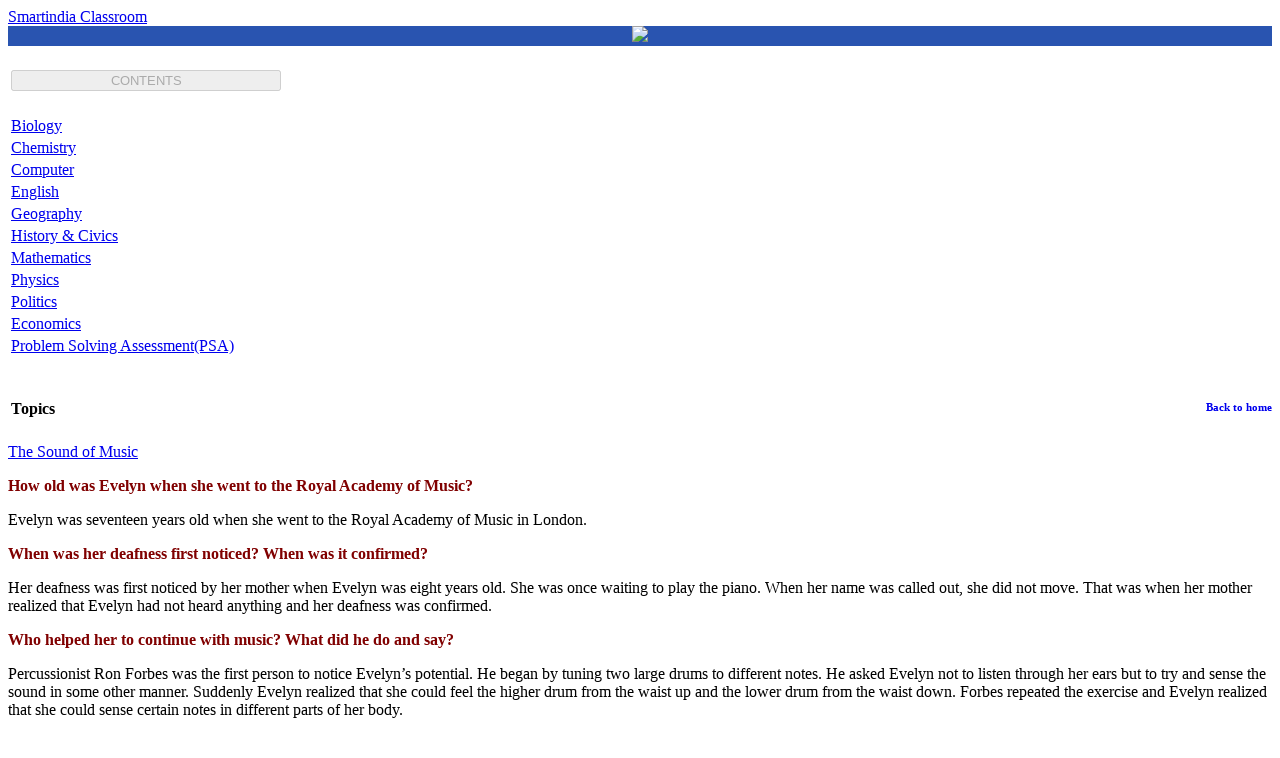

--- FILE ---
content_type: text/html; charset=utf-8
request_url: https://smartindia.net.in/classroom/topic/?subject=69&grade=11
body_size: 4917
content:
<!DOCTYPE html>
<html>
<head>
    <link type="text/css" rel="stylesheet" href="https://s3.amazonaws.com/archives.smartindia/uploads.smartindia/bootstrap.css">
    <link type="text/css" rel="stylesheet" href="https://s3.amazonaws.com/archives.smartindia/uploads.smartindia/bootstrap-responsive.css">
    <link rel="shortcut icon" href="https://s3.amazonaws.com/archives.smartindia/cdn.smartindia/images/favicon.ico" />
    
    
    <title>CBSE Std 9 English Study Materials, Online Learning, Question Papers, Classnotes, Practice Test, MCQ |  Smartindia Educational Program : www.smartindia.net.in</title>

</head>

<body>
      <div class="navbar">
      <div class="navbar-inner">
      <a class="brand" href="#">Smartindia Classroom</a>
      </div>
        <div style="background-color:#2954B0;">
            <center><img src="https://s3.amazonaws.com/archives.smartindia/uploads.smartindia/flash.jpg"/></center>
        </div>
        
      </div>         
     
        <div class="container">    
               
        <div class="row">
            <div class="span3">
            <table class="table table-striped"">
                <thead>
                    <tr><th><h4><button type="button" class="btn btn-large btn-primary disabled" disabled="disabled" style="width:270px;">CONTENTS</button></h4></th></tr>
                </thead>
                <tbody>
                    
                    <tr><td><a href="/classroom/topic/?subject=66&grade=11">Biology</a></td></tr>
                    
                    <tr><td><a href="/classroom/topic/?subject=67&grade=11">Chemistry</a></td></tr>
                    
                    <tr><td><a href="/classroom/topic/?subject=68&grade=11">Computer</a></td></tr>
                    
                    <tr><td><a href="/classroom/topic/?subject=69&grade=11">English</a></td></tr>
                    
                    <tr><td><a href="/classroom/topic/?subject=71&grade=11">Geography</a></td></tr>
                    
                    <tr><td><a href="/classroom/topic/?subject=72&grade=11">History &amp; Civics</a></td></tr>
                    
                    <tr><td><a href="/classroom/topic/?subject=73&grade=11">Mathematics</a></td></tr>
                    
                    <tr><td><a href="/classroom/topic/?subject=74&grade=11">Physics</a></td></tr>
                    
                    <tr><td><a href="/classroom/topic/?subject=638&grade=11">Politics</a></td></tr>
                    
                    <tr><td><a href="/classroom/topic/?subject=640&grade=11">Economics</a></td></tr>
                    
                    <tr><td><a href="/classroom/topic/?subject=1193&grade=11">Problem Solving Assessment(PSA)</a></td></tr>
                    
                </tbody>
            </table>
            </div>
            <br> 
            <div class="span6">
	    <a href="/classroom/open/?syllabus=1&grade=11"><h6 style="float: right;">Back to home</h6></a>
            <table class="table table-striped"">
		<thead>
                    <tr><th><h4>Topics</h4></th></tr>
		    
                </thead>
            </table>
	    
	    <div class="accordion" id="accordion2">
		
                <div class="accordion-group">
                  <div class="accordion-heading">
                    <a class="accordion-toggle" data-toggle="collapse" data-parent="#accordion2" href="#collapse">
                      The Sound of Music
                    </a>
                  </div>
                  <div id="collapse" class="accordion-body collapse in">
                    <div class="accordion-inner">
			
			    <p><span style="color: #800000;"><strong>How old was Evelyn when she went to the Royal Academy of Music?</strong></span></p>
<p>Evelyn was seventeen years old when she went to the Royal Academy of Music in London.</p>
<p><span style="color: #800000;"><strong>When was her deafness first noticed? When was it confirmed?</strong></span></p>
<p>Her deafness was first noticed by her mother when Evelyn was eight years old. She was once waiting to play the piano. When her name was called out, she did not move. That was when her mother realized that Evelyn had not heard anything and her deafness was confirmed.</p>
<p><span style="color: #800000;"><strong>Who helped her to continue with music? What did he do and say?</strong></span></p>
<p>Percussionist Ron Forbes was the first person to notice Evelyn&rsquo;s potential. He began by tuning two large drums to different notes. He asked Evelyn not to listen through her ears but to try and sense the sound in some other manner. Suddenly Evelyn realized that she could feel the higher drum from the waist up and the lower drum from the waist down. Forbes repeated the exercise and Evelyn realized that she could sense certain notes in different parts of her body.</p>
<p style="color: #800000;"><strong>Name the various places and causes for which Evelyn performed.</strong></p>
<p><strong></strong>Evelyn always delighted her audience. She had toured the United Kingdom with a youth orchestra. She had a very hectic international schedule. Apart from the regular concerts, she gave free concerts in prisons and hospitals. She gave high priority to classes for young musicians because of which she was a shining inspiration for deaf children.</p>
<p style="color: #800000;"><strong>How did Evelyn hear music?</strong></p>
<p><strong></strong>Evelyn heard music by sensing the notes in different parts of her body. When Ron Forbes tuned two drums and asked her to sense the sound without using her ears, she realized that she could feel the higher drum from the waist up and the lower drum from the waist down. When she played the xylophone, she could sense the sound passing up the stick into her fingertips. By leaning against the drums, she could feel the resonances flowing into her body. On a wooden platform, she removed her shoes so that the vibrations could pass through her bare feet. She herself said&nbsp;that music poured in through every part of her body. It tingled in the skin, her cheekbones and even in her hair.</p>
<p style="color: #800000;"><strong>Why did Aurangzeb ban the playing of the pungi?</strong></p>
<p><strong></strong>Emperor Aurangzeb banned the playing of the pungi in the royal residence for it had a shrill and unpleasant sound. It became the generic name for reedy noisemakers.</p>
<p style="color: #800000;"><strong>How is a shehnai different from a pungi?</strong></p>
<p><strong></strong>Shehnai is a pipe with a natural hollow stem that is longer and broader than the pungi. It has seven holes on its body. When it is played, the closing and opening of some of the holes produce soft and melodious sounds.</p>
<p style="color: #800000;"><strong>Where was the shehnai played traditionally? How did Bismillah Khan change this?</strong></p>
<p><strong></strong>Traditionally, the shehnai was part of the traditional ensemble of nine instruments found in royal courts. It was used only in temples and weddings. However, Ustad Bismillah Khan brought in the change by bringing it onto the classical stage.</p>
<p style="color: #800000;"><strong>When and how did Bismillah Khan get his big break?</strong></p>
<p>Bismillah Khan had accompanied his uncle to the Allahabad Music Conference at the age of fourteen. At the end of his recital, Ustad Faiyaz Khan patted his back and told him to work hard so that he can achieve big in life. He got his big break with the opening of the All India Radio in Lucknow in 1938. He soon became an often-heard shehnai player on radio.</p>
<p style="color: #800000;"><strong></strong><strong>Where did Bismillah Khan play the shehnai on 15 August 1947? Why was the event historic?</strong></p>
<p><strong></strong>On 15 August 1947 Bismillah Khan played the shehnai from the Red Fort. It was a historic day as India gained independence on that day. He became the first Indian to greet the nation with his shehnai. His audience included illustrious names such as Pandit Jawaharlal Nehru and Mahatma Gandhi.</p>
<p style="color: #800000;"><strong>Why did Bismillah Khan refuse to start a shehnai school in the U.S.A.?</strong></p>
<p>Bismillah Khan refused to start a shehnai school in the U.S.A. because he could not live outside India. His student, who had asked him to head the shehnai school, promised that he would recreate the atmosphere of Benaras by replicating the temples in the city. However he wanted to know if his student could also transport River Ganga &nbsp;which his student obviously could not. He himself said that whenever he was in a foreign country, he kept yearning to see Hindustan.</p>
<p><strong><span style="color: #800000;">Find at least two instances in the text which tell you that Bismillah Khan loved India and Benaras.</span></strong></p>
<p>Bismillah Khan immensely loved India, particularly Benaras and Dumraon. In his initial years, the temple of Balaji,&nbsp; Mangala Maiya, and the banks of River Ganga in Benaras became his favourite haunts where he could practice in peace and solitude. River Ganga&rsquo;s flowing waters inspired him to improvise and invent ragas that were once thought to be beyond the range of shehnai.</p>
<p><strong><br /></strong></p>
<p>&nbsp;</p>
			
                    </div>
                  </div>
                </div>
		
           
            
        
                <div class="accordion-group">
                  <div class="accordion-heading">
                    <a class="accordion-toggle" data-toggle="collapse" data-parent="#accordion2" href="#collapse1">

                      The Fun They Had
 
                    </a>
                  </div>
                  <div id="collapse1" class="accordion-body collapse in">
                    <div class="accordion-inner">
			         Paid Users Only! 
                    </div>
                  </div>
                </div>
		
                <div class="accordion-group">
                  <div class="accordion-heading">
                    <a class="accordion-toggle" data-toggle="collapse" data-parent="#accordion2" href="#collapse2">

                      The Little Girl
 
                    </a>
                  </div>
                  <div id="collapse2" class="accordion-body collapse in">
                    <div class="accordion-inner">
			         Paid Users Only! 
                    </div>
                  </div>
                </div>
		
                <div class="accordion-group">
                  <div class="accordion-heading">
                    <a class="accordion-toggle" data-toggle="collapse" data-parent="#accordion2" href="#collapse3">

                      A Truly Beautiful Mind
 
                    </a>
                  </div>
                  <div id="collapse3" class="accordion-body collapse in">
                    <div class="accordion-inner">
			         Paid Users Only! 
                    </div>
                  </div>
                </div>
		
                <div class="accordion-group">
                  <div class="accordion-heading">
                    <a class="accordion-toggle" data-toggle="collapse" data-parent="#accordion2" href="#collapse4">

                      The Snake and the Mirror
 
                    </a>
                  </div>
                  <div id="collapse4" class="accordion-body collapse in">
                    <div class="accordion-inner">
			         Paid Users Only! 
                    </div>
                  </div>
                </div>
		
                <div class="accordion-group">
                  <div class="accordion-heading">
                    <a class="accordion-toggle" data-toggle="collapse" data-parent="#accordion2" href="#collapse5">

                      My Childhood
 
                    </a>
                  </div>
                  <div id="collapse5" class="accordion-body collapse in">
                    <div class="accordion-inner">
			         Paid Users Only! 
                    </div>
                  </div>
                </div>
		
                <div class="accordion-group">
                  <div class="accordion-heading">
                    <a class="accordion-toggle" data-toggle="collapse" data-parent="#accordion2" href="#collapse6">

                      Packing
 
                    </a>
                  </div>
                  <div id="collapse6" class="accordion-body collapse in">
                    <div class="accordion-inner">
			         Paid Users Only! 
                    </div>
                  </div>
                </div>
		
                <div class="accordion-group">
                  <div class="accordion-heading">
                    <a class="accordion-toggle" data-toggle="collapse" data-parent="#accordion2" href="#collapse7">

                      The Bond of Love
 
                    </a>
                  </div>
                  <div id="collapse7" class="accordion-body collapse in">
                    <div class="accordion-inner">
			         Paid Users Only! 
                    </div>
                  </div>
                </div>
		
                <div class="accordion-group">
                  <div class="accordion-heading">
                    <a class="accordion-toggle" data-toggle="collapse" data-parent="#accordion2" href="#collapse8">

                      Reach for the Top
 
                    </a>
                  </div>
                  <div id="collapse8" class="accordion-body collapse in">
                    <div class="accordion-inner">
			         Paid Users Only! 
                    </div>
                  </div>
                </div>
		
                <div class="accordion-group">
                  <div class="accordion-heading">
                    <a class="accordion-toggle" data-toggle="collapse" data-parent="#accordion2" href="#collapse9">

                      Kathmandu
 
                    </a>
                  </div>
                  <div id="collapse9" class="accordion-body collapse in">
                    <div class="accordion-inner">
			         Paid Users Only! 
                    </div>
                  </div>
                </div>
		
                <div class="accordion-group">
                  <div class="accordion-heading">
                    <a class="accordion-toggle" data-toggle="collapse" data-parent="#accordion2" href="#collapse10">

                       If I Were You
 
                    </a>
                  </div>
                  <div id="collapse10" class="accordion-body collapse in">
                    <div class="accordion-inner">
			         Paid Users Only! 
                    </div>
                  </div>
                </div>
		
                <div class="accordion-group">
                  <div class="accordion-heading">
                    <a class="accordion-toggle" data-toggle="collapse" data-parent="#accordion2" href="#collapse11">

                      The Road Not Taken (Poem)
 
                    </a>
                  </div>
                  <div id="collapse11" class="accordion-body collapse in">
                    <div class="accordion-inner">
			         Paid Users Only! 
                    </div>
                  </div>
                </div>
		
                <div class="accordion-group">
                  <div class="accordion-heading">
                    <a class="accordion-toggle" data-toggle="collapse" data-parent="#accordion2" href="#collapse12">

                      Wind (Poem)
 
                    </a>
                  </div>
                  <div id="collapse12" class="accordion-body collapse in">
                    <div class="accordion-inner">
			         Paid Users Only! 
                    </div>
                  </div>
                </div>
		
                <div class="accordion-group">
                  <div class="accordion-heading">
                    <a class="accordion-toggle" data-toggle="collapse" data-parent="#accordion2" href="#collapse13">

                      Rain on the Roof (Poem)
 
                    </a>
                  </div>
                  <div id="collapse13" class="accordion-body collapse in">
                    <div class="accordion-inner">
			         Paid Users Only! 
                    </div>
                  </div>
                </div>
		
                <div class="accordion-group">
                  <div class="accordion-heading">
                    <a class="accordion-toggle" data-toggle="collapse" data-parent="#accordion2" href="#collapse14">

                      The Lake Isle of Innisfree (Poem)
 
                    </a>
                  </div>
                  <div id="collapse14" class="accordion-body collapse in">
                    <div class="accordion-inner">
			         Paid Users Only! 
                    </div>
                  </div>
                </div>
		
                <div class="accordion-group">
                  <div class="accordion-heading">
                    <a class="accordion-toggle" data-toggle="collapse" data-parent="#accordion2" href="#collapse15">

                      The Legend of the Northland (Poem)
 
                    </a>
                  </div>
                  <div id="collapse15" class="accordion-body collapse in">
                    <div class="accordion-inner">
			         Paid Users Only! 
                    </div>
                  </div>
                </div>
		
                <div class="accordion-group">
                  <div class="accordion-heading">
                    <a class="accordion-toggle" data-toggle="collapse" data-parent="#accordion2" href="#collapse16">

                      No Men Are Foreign (Poem)
 
                    </a>
                  </div>
                  <div id="collapse16" class="accordion-body collapse in">
                    <div class="accordion-inner">
			         Paid Users Only! 
                    </div>
                  </div>
                </div>
		
                <div class="accordion-group">
                  <div class="accordion-heading">
                    <a class="accordion-toggle" data-toggle="collapse" data-parent="#accordion2" href="#collapse17">

                      On Killing a Tree (Poem)
 
                    </a>
                  </div>
                  <div id="collapse17" class="accordion-body collapse in">
                    <div class="accordion-inner">
			         Paid Users Only! 
                    </div>
                  </div>
                </div>
		
                <div class="accordion-group">
                  <div class="accordion-heading">
                    <a class="accordion-toggle" data-toggle="collapse" data-parent="#accordion2" href="#collapse18">

                      The Snake Trying
 
                    </a>
                  </div>
                  <div id="collapse18" class="accordion-body collapse in">
                    <div class="accordion-inner">
			         Paid Users Only! 
                    </div>
                  </div>
                </div>
		
                <div class="accordion-group">
                  <div class="accordion-heading">
                    <a class="accordion-toggle" data-toggle="collapse" data-parent="#accordion2" href="#collapse19">

                      A Slumber Did My Spirit Seal (Poem)
 
                    </a>
                  </div>
                  <div id="collapse19" class="accordion-body collapse in">
                    <div class="accordion-inner">
			         Paid Users Only! 
                    </div>
                  </div>
                </div>
		
                <div class="accordion-group">
                  <div class="accordion-heading">
                    <a class="accordion-toggle" data-toggle="collapse" data-parent="#accordion2" href="#collapse20">

                      Sample Question Paper-I
 
                    </a>
                  </div>
                  <div id="collapse20" class="accordion-body collapse in">
                    <div class="accordion-inner">
			         Paid Users Only! 
                    </div>
                  </div>
                </div>
		
                <div class="accordion-group">
                  <div class="accordion-heading">
                    <a class="accordion-toggle" data-toggle="collapse" data-parent="#accordion2" href="#collapse21">

                      Sample Answer Paper-II
 
                    </a>
                  </div>
                  <div id="collapse21" class="accordion-body collapse in">
                    <div class="accordion-inner">
			         Paid Users Only! 
                    </div>
                  </div>
                </div>
		
                <div class="accordion-group">
                  <div class="accordion-heading">
                    <a class="accordion-toggle" data-toggle="collapse" data-parent="#accordion2" href="#collapse22">

                      Model Question Paper (SA-II)
 
                    </a>
                  </div>
                  <div id="collapse22" class="accordion-body collapse in">
                    <div class="accordion-inner">
			         Paid Users Only! 
                    </div>
                  </div>
                </div>
		
                <div class="accordion-group">
                  <div class="accordion-heading">
                    <a class="accordion-toggle" data-toggle="collapse" data-parent="#accordion2" href="#collapse23">

                      Sample Question Paper-II
 
                    </a>
                  </div>
                  <div id="collapse23" class="accordion-body collapse in">
                    <div class="accordion-inner">
			         Paid Users Only! 
                    </div>
                  </div>
                </div>
		
                <div class="accordion-group">
                  <div class="accordion-heading">
                    <a class="accordion-toggle" data-toggle="collapse" data-parent="#accordion2" href="#collapse24">

                      Sample Answer Paper-I
 
                    </a>
                  </div>
                  <div id="collapse24" class="accordion-body collapse in">
                    <div class="accordion-inner">
			         Paid Users Only! 
                    </div>
                  </div>
                </div>
		
            </div>    
	    
        </div>
            <div class="span3" >
                <div class="btn btn-warning" disabled="disabled" style="float: right;width:110px;">
                Std 9    
                </div>
                <div class="btn btn-success" disabled="disabled" style="float: right;width:100px;">
                CBSE<br>
                </div>
                <br><br>
                <br><br>
                <div style="">
                    <table class="table table-striped">
                        <tr><td><h5>Practice in Related Chapters</h5></td></tr>
                        <tbody>
                            
                            <tr><td><a href="/classroom/test/?grade=11&subject=69&chapter=2230">Adjectives</a></td></tr>
                            
                            <tr><td><a href="/classroom/test/?grade=11&subject=69&chapter=2231">Direct And Indirect Speech</a></td></tr>
                            
                            <tr><td><a href="/classroom/test/?grade=11&subject=69&chapter=2234">The Sentence</a></td></tr>
                            
                            <tr><td><a href="/classroom/test/?grade=11&subject=69&chapter=5777">Question Tags</a></td></tr>
                            
                            <tr><td><a href="/classroom/test/?grade=11&subject=69&chapter=5778">Prepositions</a></td></tr>
                            
                            <tr><td><a href="/classroom/test/?grade=11&subject=69&chapter=5779">Articles</a></td></tr>
                            
                            <tr><td><a href="/classroom/test/?grade=11&subject=69&chapter=5791">Transitive - Intransitive</a></td></tr>
                            
                            <tr><td><a href="/classroom/test/?grade=11&subject=69&chapter=5840">Adverbs</a></td></tr>
                            
                            <tr><td><a href="/classroom/test/?grade=11&subject=69&chapter=5842">Pronouns</a></td></tr>
                            
                            <tr><td><a href="/classroom/test/?grade=11&subject=69&chapter=5843">Conjunctions</a></td></tr>
                            
                            <tr><td><a href="/classroom/test/?grade=11&subject=69&chapter=5844">Determiners</a></td></tr>
                            
                            <tr><td><a href="/classroom/test/?grade=11&subject=69&chapter=5845">Nouns - Case,Gender,Collective</a></td></tr>
                            
                        </tbody>
                    </table>    
            </div>
            
        </div>
    </div>
    <div style="background-color:#2954B0;height:70px;" >
    <img style="margin-top:10px;" src="https://s3.amazonaws.com/archives.smartindia/uploads.smartindia/logo-bottom.jpg" />
        <div style="float:right;margin-right:20px;"><span style="color:white;font-size:13px;font-weight:800;">Powered By</span>
    <a href="http://bsssmartmission.org/" target="_blank"><img style="margin-top:5px;" src="https://s3.amazonaws.com/archives.smartindia/cdn.smartindia/css/images/footer.jpg" /></a>

    </div>
    </div>
    
  
<script type="text/javascript" src=" https://ajax.googleapis.com/ajax/libs/jquery/1.7.2/jquery.min.js"></script>
<script type="text/javascript" src="https://s3.amazonaws.com/archives.smartindia/uploads.smartindia/bootstrap.min.js"></script>
<script type="text/javascript">
$(document).ready(function(){
    $(".collapse").collapse()
});

</script>
</body>

</html>
